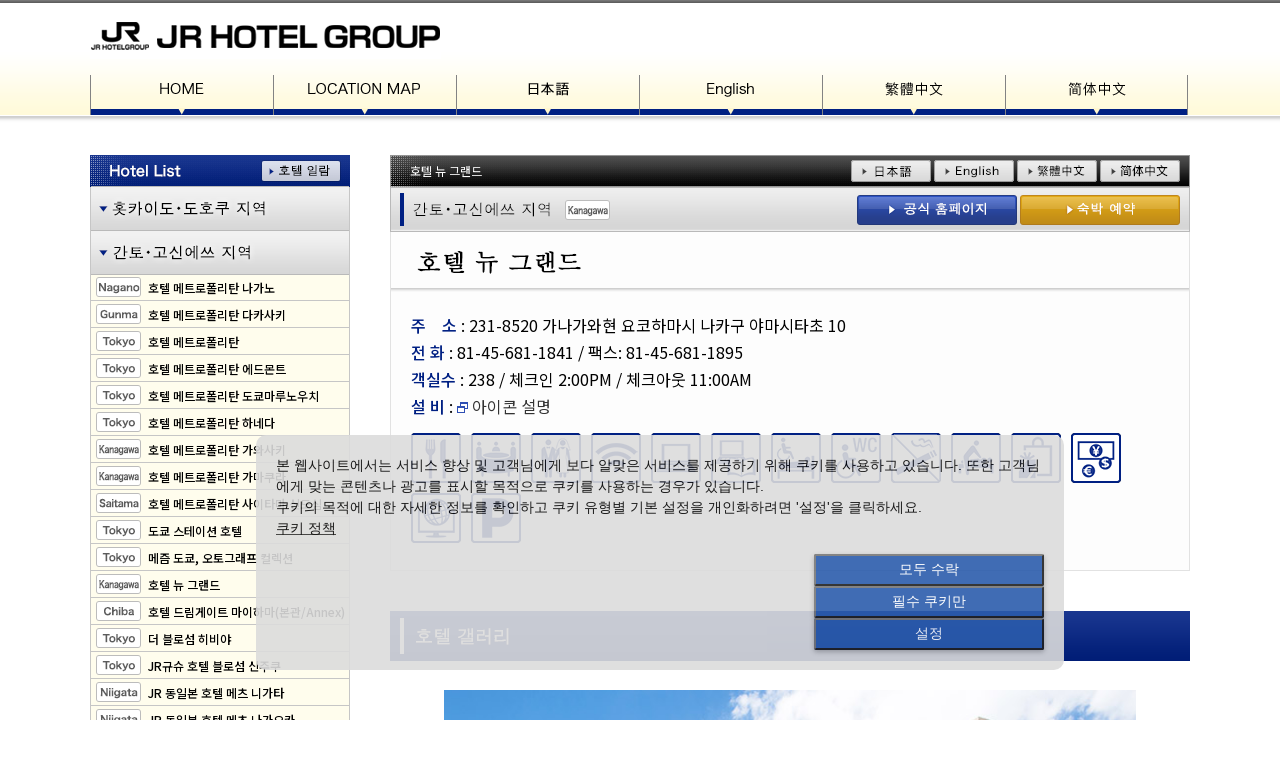

--- FILE ---
content_type: text/html; charset=UTF-8
request_url: https://www.jrhotelgroup.com/kr/164.html
body_size: 17784
content:
<!DOCTYPE html>
<head>
<script type="text/javascript" src="//nexus.ensighten.com/uw-nihonhotel/jrhotelgroup/Bootstrap.js"></script>
<meta charset="utf-8">
<meta http-equiv="X-UA-Compatible" content="IE=edge,chrome=1">
<meta name="viewport" content="width=device-width, initial-scale=1">
<meta name="format-detection" content="telephone=no">

<title>호텔 뉴 그랜드 - JR HOTEL GROUP</title>

<link rel="preconnect" href="https://fonts.googleapis.com">
<link rel="preconnect" href="https://fonts.gstatic.com" crossorigin>
<link href="https://fonts.googleapis.com/css2?family=Noto+Sans+KR:wght@400;500;700&display=swap" rel="stylesheet">

<link href="/css/reset.css" rel="stylesheet" type="text/css" media="all">
<link href="/css/base_krn.css" rel="stylesheet" type="text/css" media="all">
<link href="/css/tab.css" rel="stylesheet" type="text/css" media="all">
<link href="/css/crumb_set.css" rel="stylesheet" type="text/css" media="all">
<link href="/css/tipsy.css" rel="stylesheet" type="text/css" media="all">
<link href="/css/flexslider.css" rel="stylesheet" type="text/css" media="all">
<link href="/css/colorbox.css" rel="stylesheet">

<script type="text/javascript" src="/js/jquery.js"></script>
<script type="text/javascript" src="/js/jquery.tipsy.js"></script>
<script type="text/javascript" src="/js/common.js"></script>
<script type="text/javascript" src="/js/yuga_2025.js"></script>
<script type="text/javascript" src="/js/jquery.colorbox-min.js"></script>
<script type="text/javascript" src="/js/jquery.flexslider.js"></script>

<script type="text/javascript">
$(window).on("load", function(){
	$('.flexslider').flexslider({
		animation: "fade",
		slideshowSpeed: 4000,
		animationSpeed: 700,
		controlNav: "thumbnails",
		directionNav: false,
		slideshow: false
	});
});
</script>

<script type="text/javascript">
$(document).ready(function(){
	$(".icon").colorbox({iframe:true, width:310, height:450, scrolling:true});
});
</script>



</head>
<body>

<div id="wrapper">
<!-- header start-->

<header>
	<div id="tHead" class="clearfix">
	<h1 id="logo"><a href="/kr/index.html"><img src="/img/common/tLogoE.png" alt="JR HOTEL GROUP"></a></h1>
	</div>

	<nav class="clearfix">
	<ul id="globalNav" class="clearfix">
	<li><a href="/kr/index.html"><img src="/img/common/bt_hdHome.png" alt="HOME"></a></li>
	<li><a href="/kr/map.html"><img src="/img/common/bt_hdJrhgE.png" alt="LOCATION MAP"></a></li>
	<li><a href="/index.html"><img src="/img/common/bt_hdJp.png" alt="日本語"></a></li>
	<li><a href="/en/index.html"><img src="/img/common/bt_hdEn.png" alt="English"></a></li>
	<li><a href="/ct/index.html"><img src="/img/common/bt_hdCt.png" alt="繁體中文"></a></li>
	<li><a href="/cs/index.html"><img src="/img/common/bt_hdCs.png" alt="简体中文"></a></li>
	</ul>
	</nav>
</header>
<!-- header end-->


<div id="main" class="clearfix">

	<article id="sNav">
<script type="text/javascript">
<!--
$(function(){
	$("dd").css("display","none");
	var no=1;
	$('dd').eq(no).show();
	$("dl dt").click(function(){
		if($("+dd",this).css("display")=="none"){
			$("dd").slideUp();
			$("+dd",this).slideDown();
		}
	});
});
// -->
</script>


<img src="/img/kr/sdHList.png" alt="호텔 일람" usemap="#Map" border="0">
<map name="Map" id="Map">
<area shape="rect" coords="172,6,250,26" href="/kr/map.html" alt="호텔 일람">
</map>

<div id="linkA">

<dl>
<dt><img
 src="/img/kr/sNav_area_htn.png" alt="홋카이도·도호쿠 지역" class="btn"></dt>
<dd class="ht">
<div class="slink">
<ul>
<li class="hokkaido"><a href="/kr/101.html">JR 타워 호텔 닛코 삿포로</a></li>
<li class="hokkaido"><a href="/kr/177.html">JR 동일본 호텔 메츠 프리미어<br>삿포로</a></li>
<li class="hokkaido"><a href="/kr/103.html">호텔 닛코 노스랜드 오비히로</a></li>
<li class="akita"><a href="/kr/104.html">호텔 메트로폴리탄 아키타</a></li>
<li class="iwate"><a href="/kr/105.html">호텔 메트로폴리탄 모리오카</a></li>
<li class="iwate"><a href="/kr/106.html">호텔 메트로폴리탄 모리오카 신관</a></li>
<li class="miyagi"><a href="/kr/107.html">호텔 메트로폴리탄 센다이</a></li>
<li class="miyagi"><a href="/kr/171.html">호텔 메트로폴리탄 센다이 이스트</a></li>
<li class="yamagata"><a href="/kr/108.html">호텔 메트로폴리탄 야마가타</a></li>
<li class="aomori"><a href="/kr/116.html">JR 동일본 호텔 메츠 하치노헤</a></li>
<li class="iwate"><a href="/kr/117.html">JR 동일본 호텔 메츠 기타카미</a></li>
<li class="fukushima"><a href="/kr/153.html">JR 동일본 호텔 메츠 후쿠시마</a></li>
</ul>
</div>
</dd>
</dl>

<dl>
<dt><img
 src="/img/kr/sNav_area_kkn.png" alt="간토·고신에쓰 지역" class="btn"></dt>
<dd class="kk">
<div class="slink">
<ul>
<li class="nagano"><a href="/kr/109.html">호텔 메트로폴리탄 나가노</a></li>
<li class="gunma"><a href="/kr/110.html">호텔 메트로폴리탄 다카사키</a></li>
<li class="tokyo"><a href="/kr/111.html">호텔 메트로폴리탄</a></li>
<li class="tokyo"><a href="/kr/112.html">호텔 메트로폴리탄 에드몬트</a></li>
<li class="tokyo"><a href="/kr/155.html">호텔 메트로폴리탄 도쿄마루노우치</a></li>
<li class="tokyo"><a href="/kr/197.html">호텔 메트로폴리탄 하네다</a></li>
<li class="kanagawa"><a href="/kr/188.html">호텔 메트로폴리탄 가와사키</a></li>
<li class="kanagawa"><a href="/kr/186.html">호텔 메트로폴리탄 가마쿠라</a></li>
<li class="saitama"><a href="/kr/172.html">호텔 메트로폴리탄 사이타마 신도심</a></li>
<li class="tokyo"><a href="/kr/113.html">도쿄 스테이션 호텔</a></li>
<li class="tokyo"><a href="/kr/187.html">메즘 도쿄, 오토그래프 컬렉션</a></li>
<li class="kanagawa"><a href="/kr/164.html">호텔 뉴 그랜드</a></li>
<li class="chiba"><a href="/kr/151.html">호텔 드림게이트 마이하마(본관/Annex)</a></li>
<li class="tokyo"><a href="/kr/179.html">더 블로섬 히비야</a></li>
<li class="tokyo"><a href="/kr/169.html">JR규슈 호텔 블로섬 신주쿠</a></li>
<li class="niigata"><a href="/kr/167.html">JR 동일본 호텔 메츠 니가타</a></li>
<li class="niigata"><a href="/kr/118.html">JR 동일본 호텔 메츠 나가오카</a></li>
<li class="tochigi"><a href="/kr/165.html">JR 동일본 호텔 메츠 우쓰노미야</a></li>
<li class="ibaraki"><a href="/kr/119.html">JR 동일본 호텔 메츠 미토</a></li>
<li class="tokyo"><a href="/kr/126.html">JR 동일본 호텔 메츠 시부야</a></li>
<li class="tokyo"><a href="/kr/125.html">JR 동일본 호텔 메츠 메지로</a></li>
<li class="tokyo"><a href="/kr/162.html">JR 동일본 호텔 메츠 코마고메</a></li>
<li class="tokyo"><a href="/kr/181.html">JR 동일본 호텔 메츠 프리미어<br>아키하바라</a></li>
<li class="tokyo"><a href="/kr/183.html">JR 동일본 호텔 메츠 프리미어<br>고탄다</a></li>
<li class="tokyo"><a href="/kr/156.html">JR 동일본 호텔 메츠 고엔지</a></li>
<li class="tokyo"><a href="/kr/124.html">JR 동일본 호텔 메츠 무사시사카이</a></li>
<li class="tokyo"><a href="/kr/123.html">JR 동일본 호텔 메츠 고쿠분지</a></li>
<li class="tokyo"><a href="/kr/160.html">JR 동일본 호텔 메츠 다치카와</a></li>
<li class="tokyo"><a href="/kr/182.html">JR 동일본 호텔 메츠 프리미어<br>도쿄베이 신키바</a></li>
<li class="tokyo"><a href="/kr/152.html">JR 동일본 호텔 메츠 아카바네</a></li>
<li class="tokyo"><a href="/kr/195.html">JR 동일본 호텔 메츠 오모리</a></li>
<li class="kanagawa"><a href="/kr/129.html">JR 동일본 호텔 메츠 가와사키</a></li>
<li class="kanagawa"><a href="/kr/163.html">JR 동일본 호텔 메츠 요코하마 쓰루미</a></li>
<li class="kanagawa"><a href="/kr/195.html">JR 동일본 호텔 메츠 오모리</a></li>
<li class="kanagawa"><a href="/kr/185.html">JR 동일본 호텔 메츠 요코하마</a></li>
<li class="kanagawa"><a href="/kr/184.html">JR 동일본 호텔 메츠 프리미어<br>요코하마 사쿠라기초</a></li>
<li class="kanagawa"><a href="/kr/127.html">JR 동일본 호텔 메츠 미조노구치</a></li>
<li class="kanagawa"><a href="/kr/130.html">JR 동일본 호텔 메츠 가마쿠라 오후나</a></li>
<li class="saitama"><a href="/kr/120.html">JR 동일본 호텔 메츠 우라와</a></li>
<li class="chiba"><a href="/kr/174.html">JR 동일본 호텔 메츠 후나바시</a></li>
<li class="chiba"><a href="/kr/199.html">JR 동일본 호텔 메츠 프리미어<br>마쿠하리 토요사</a></li>
<li class="chiba"><a href="/kr/128.html">JR 동일본 호텔 메츠 쓰다누마</a></li>
<li class="kanagawa"><a href="/kr/158.html">호텔 아소시아 신요코하마</a></li>
</ul>
</div>
</dd>
</dl>

<dl>
<dt><img
 src="/img/kr/sNav_area_thkcn.png" alt="도카이·호쿠리쿠·긴키·주고쿠 지역" class="btn"></dt>
<dd class="tkc">
<div class="slink">
<ul>
<li class="shizuoka"><a href="/kr/131.html">호텔 아소시아 시즈오카</a></li>
<li class="aichi"><a href="/kr/132.html">호텔 아소시아 도요하시</a></li>
<li class="aichi"><a href="/kr/133.html">나고야 JR 게이트 타워 호텔</a></li>
<li class="gifu"><a href="/kr/159.html">호텔 아소시아 다카야마 리조트</a></li>
<li class="kyoto"><a href="/kr/134.html">호텔 그란비아 교토</a></li>
<li class="ohsaka"><a href="/kr/135.html">호텔 그란비아 오사카</a></li>
<li class="wakayama"><a href="/kr/136.html">호텔 그란비아 와카야마</a></li>
<li class="okayama"><a href="/kr/137.html">호텔 그란비아 오카야마</a></li>
<li class="hiroshima"><a href="/kr/138.html">호텔 그란비아 히로시마</a></li>
<li class="hiroshima"><a href="/kr/201.html">호텔 그란비아 히로시마<br>사우스 게이트</a></li>
<li class="nara"><a href="/kr/139.html">나라 호텔</a></li>
<li class="ohsaka"><a href="/kr/200.html">THE OSAKA STATION HOTEL,<br>Autograph Collection</a></li>
<li class="kyoto"><a href="/kr/178.html">호텔 뷔스키오 교토</a></li>
<li class="ohsaka"><a href="/kr/175.html">호텔 뷔스키오 오사카</a></li>
<li class="hyogo"><a href="/kr/161.html">호텔 뷔스키오 아마가사키</a></li>
<li class="toyama"><a href="/kr/193.html">호텔 비스키오 도야마</a></li>
<li class="kyoto"><a href="/kr/189.html">Umekoji Potel KYOTO</a></li>
<li class="kyoto"><a href="/kr/194.html">더 블로섬 교토</a></li>
<li class="hyogo"><a href="/kr/196.html">JR 클레멘트 인 히메지</a></li>
</ul>
</div>
</dd>
</dl>

<dl>
<dt><img
 src="/img/kr/sNav_area_skn.png" alt="시코쿠·규슈 지역" class="btn"></dt>
<dd class="sk">
<div class="slink">
<ul>
<li class="kagawa"><a href="/kr/142.html">JR 호텔 클레멘트 다카마쓰</a></li>
<li class="tokushima"><a href="/kr/143.html">JR 호텔 클레멘트 도쿠시마</a></li>
<li class="ehime"><a href="/kr/144.html">JR 호텔 클레멘트 우와지마</a></li>
<li class="kagawa"><a href="/kr/176.html">JR 클레멘트 인 다카마쓰</a></li>
<li class="ehime"><a href="/kr/192.html">JR 클레멘트 인 이마바리</a></li>
<li class="kochi"><a href="/kr/190.html">JR 클레멘트 인 고치</a></li>
<li class="ehime"><a href="/kr/202.html">호텔 도고 야야</a></li>
<li class="fukuoka"><a href="/kr/145.html">스테이션 호텔 고쿠라</a></li>
<li class="nagasaki"><a href="/kr/146.html">호텔 오쿠라 JR 하우스텐보스</a></li>
<li class="fukuoka"><a href="/kr/180.html">더 블로섬 하카타 프리미어</a></li>
<li class="kumamoto"><a href="/kr/150.html">더 블로섬 구마모토</a></li>
<li class="fukuoka"><a href="/kr/168.html">JR규슈호텔 블로섬 하카타추오</a></li>
<li class="fukuoka"><a href="/kr/147.html">JR규슈 호텔 블로섬 후쿠오카</a></li>
<li class="ohita"><a href="/kr/170.html">JR규슈 호텔 블로섬 오이타</a></li>
<li class="nagasaki"><a href="/kr/198.html">나가사키 메리어트 호텔</a></li>
</ul>
</div>
</dd>
</dl>

<dl>
<dt><img
 src="/img/kr/sNav_area_ovsn.png" alt="해외 (대만)" class="btn"></dt>
<dd class="overseas">
<div class="slink">
<ul>
<li class="taipei"><a href="/kr/191.html">호텔 메트로폴리탄 프리미어 타이베이</a></li>
</ul>
</div>
</dd>
</dl>

</div>




	</article><!--/sNav-->

	<article id="content">

<div id="langBl" class="clearfix">
	<div class="hname">호텔 뉴 그랜드</div>
    <div class="langBt">
<a
 href="/jp/164.html"><img
 src="/img/common/bt_jpn.png" alt="호텔 뉴 그랜드 日本語"></a>
 <a
 href="/en/164.html"><img
 src="/img/common/bt_enn.png" alt="호텔 뉴 그랜드 English"></a>
 <a
 href="/ct/164.html"><img
 src="/img/common/bt_ctn.png" alt="호텔 뉴 그랜드 繁體中文" border="0" name="bt_c"></a>
 <a
 href="/cs/164.html"><img
 src="/img/common/bt_csn.png" alt="호텔 뉴 그랜드 简体中文" border="0" name="bt_cs"></a>
    </div>
</div>


<div id="prefBl" class="clearfix">
	<div class="area"><img src="../img/kr/areaKK.png" alt="KANTO KOSHINETSU"><img src="../img/en/pref/kkn_kanagawa.png" alt="Kanagawa" class="pref"></div>
    <div class="hotelBt">
<a href="https://www.hotel-newgrand.co.jp/korean/" target="_blank"><img src="../img/kr/bt_hp.png" alt="Official Homepage"></a>
<a href="https://go-jrhotel-m.reservation.jp/ko/hotels/newgrand" target="_blank"><img src="../img/kr/bt_rsv.png" alt="Reservation"></a>
      </div>
</div>


<h1 class="ttl"><img src="/img/164/logo_kr164.png" alt="호텔 뉴 그랜드"></h1>

<div id="hInfo">
<span class="blue">주　소</span>&nbsp;:&nbsp;231-8520 가나가와현 요코하마시 나카구 야마시타초 10<br>
<span class="blue">전 화</span>&nbsp;:&nbsp;81-45-681-1841&nbsp;/&nbsp;팩스: 81-45-681-1895<br>
<span class="blue">객실수</span>&nbsp;:&nbsp;238&nbsp;/&nbsp;체크인 2:00PM&nbsp;/&nbsp;체크아웃 11:00AM<br>
<span class="blue">설 비</span>&nbsp;:&nbsp;<a href="w_icon.html" class="icon"><img src="../img/common/icon.png" alt="icon"> 아이콘 설명</a>

	<div id="iconBl">
<img
 src="/img/common/mk/mk_01n.png" alt="Dining Facility"><img
 src="/img/common/mk/mk_02n.png" alt="Banquet Room"><img
 src="/img/common/mk/mk_03n.png" alt="Wedding Chapel/Shine"><img
 src="/img/common/mk/mk_04n.png" alt="Wi-Fi"><img
 src="/img/common/mk/mk_05n.png" alt="Wired Ethernet Service"><img
 src="/img/common/mk/mk_06n.png" alt="Business Center"><img
 src="/img/common/mk/mk_09n.png" alt="Universal Room"><img
 src="/img/common/mk/mk_10n.png" alt="Handicapped Accessible"><img
 src="/img/common/mk/mk_11n.png" alt="Non-smoking Room"><img
 src="/img/common/mk/mk_17n.png" alt="Beauty Salon"><img
 src="/img/common/mk/mk_21n.png" alt="Shop/Convenience Store"><img
 src="/img/common/mk/mk_23n.png" alt="Foreign Currency Exchange"><img
 src="/img/common/mk/mk_24n.png" alt="Foreign Language TV Broadcast"><img
 src="/img/common/mk/mk_25n.png" alt="Parking">
	</div>
</div>


<div id="pGaly">
<h2><img src="../img/kr/sttl_1n.png" alt="호텔 갤러리"></h2>


<div class="flexslider">
<ul class="slides">
<li data-thumb="/164/1s.jpg"><img src="/img/164/1.jpg"></li>
<li data-thumb="/164/2s.jpg"><img src="/img/164/2.jpg"></li>
<li data-thumb="/164/3s.jpg"><img src="/img/164/3.jpg"></li>
<li data-thumb="/164/4s.jpg"><img src="/img/164/4.jpg"></li>
<li data-thumb="/164/5s.jpg"><img src="/img/164/5.jpg"></li>
</ul>
</div>

</div>


<div id="access">
<h2><img src="../img/kr/sttl_2n.png" alt="액세스"></h2>


	<div id="gMap">
<iframe src="https://www.google.com/maps/embed?pb=!1m18!1m12!1m3!1d3250.4015877784127!2d139.6474532159412!3d35.44485115050556!2m3!1f0!2f0!3f0!3m2!1i1024!2i768!4f13.1!3m3!1m2!1s0x60185ce29718a5ff%3A0xe3c3d3978316d3aa!2z44Ob44OG44Or44OL44Ol44O844Kw44Op44Oz44OJ!5e0!3m2!1sja!2sjp!4v1465277535018" width="100%" height="100%" frameborder="0" style="border:0" allowfullscreen></iframe>
    </div>

	<ul class="acstxt">
<li>JR 네기시선 ‘이시카와초역’에서 13분</li>
<li>지하철 미나토미라이선 ‘모토마치 &#8226; 주카가이역’ 1번 출구에서 1분</li>
<li>주차장 118대</li>
	</ul>


</div>


	</article><!--/content-->

</div><!--/main -->


<!--footerstart-->
<div id="footT">
	<div id="footGrp">　</div>
</div>

<div id="footU">
	<div id="fNav" class="clearfix">

<div id="fInner"><img src="/img/common/fLogo.png" alt="JR HOTEL GROUP" /></div>
<div id="fInner">
	<ul>
	<li><a href="/kr/index.html">HOME</a></li>
	<li><a href="/kr/map.html">LOCATION MAP</a></li>
	<li><a href="https://www.jre-hotels.jp/special/jrhotelgroup-privacypolicy-kr.html" target="_blank">개인정보 보호정책</a></li>
	<li><a href="https://www.jre-hotels.jp/special/jrhotelgroup-cookiepolicy-kr.html" target="_blank">쿠키 정책</a><br>
<a href="javascript:Bootstrapper.gateway.openModal();"><span>쿠키의 고급</span></a></li>
	</ul>
</div>
<div id="fInner">
	<ul>
<li><a href="/kr/map.html#ht">홋카이도 / 동북</a></li>
<li><a href="/kr/map.html#kk">관동갑신월</a></li>
<li><a href="/kr/map.html#tkc">동해 / 킨키 / 중국</a></li>
<li><a href="/kr/map.html#sk">사국 / 구주</a></li>
<li><a href="/kr/map.html#ovs">해외지역</a></li>
	</ul>
</div>
<div id="fInner">
	<ul>
	<li><a href="/index.html">日本語</a></li>
	<li><a href="/en/index.html">English</a></li>
	<li><a href="/ct/index.html">繁體中文</a></li>
	<li><a href="/cs/index.html">简体中文</a></li>
	</ul>
</div>

	</div>
</div>
<!--footerend-->

</div><!--/#wrapper-->


<script src="/js/jquery.scrollUp.min.js" type="text/javascript"></script>
<script type="text/javascript">// <![CDATA[
$(function () {
	$.scrollUp({
		scrollName: 'scrollUp',
		topDistance: '300',
		topSpeed: 300,
		animation: 'fade',
		animationInSpeed: 200,
		animationOutSpeed: 200,
		scrollText: '',
		activeOverlay: false,
	});
});
// ]]></script>



</body>
</html>






--- FILE ---
content_type: text/css
request_url: https://www.jrhotelgroup.com/css/base_krn.css
body_size: 8569
content:
@charset "UTF-8";



body {
	font-family:"Noto Sans KR", "Hiragino Kaku Gothic Pro",sans-serif;
	font-size: 14px;
	font-weight: 400;
	line-height: 1.5;
	margin: 0;
	background:url(/img/common/hdBg.png) repeat-x;
	background-color:#fff;
}




/*　共通　*/

.f10 { font-size:10px; }
.f12 { font-size:12px; }
.f14 { font-size:14px; }
.f16 { font-size:16px; }

.clearfix:after {
	content: "";
	display: block;
	clear: both;
}

.clearfix { zoom: 1; }




.mb10 { margin:0 0 10px; }
.mb20 { margin:0 0 20px; }
.mb30 { margin:0 0 30px; }
.mb40 { margin:0 0 40px; }
.mb50 { margin:0 0 50px; }


/*　リンク　*/

a:link {
	color: #333;
	text-decoration: none;
}

a:visited {
	color: #002083;
	text-decoration: none;
}

a:hover {
	text-decoration: underline;
	color: #8f2628;
}

a:active {
	text-decoration: none;
	color: #8f2628;
}


/*　サイドリンク　*/

.slink a:link {
	color: #000;
	font-weight: 500;
	text-decoration: none;
}

.slink a:visited {
	color: #002083;
	text-decoration: none;
}

.slink a:hover {
	text-decoration: underline;
	color: #8f2628;
}

.slink a:active {
	text-decoration: none;
	color: #8f2628;
}





/*layout
----------------------------------*/

#wrapper {
	width: 100%;
	position: relative;
	margin: 0;
}



/*header*/

header {
	margin:0 auto;
	width:1100px;
	line-height:1;
}

header #tHead {
	height:67px;
}

header h1#logo {
	width:290px;
	margin:3px 0 0;
	float:left;
}

header #hTel {
	width:282px;
	float:right;
	margin:3px 0 0;
}



header nav {
	margin:0;
	padding:8px 0 0;
}

header nav ul#globalNav {
	width:1100px;
	display: table !important;
	table-layout: fixed;
	margin: 0;
	padding: 0;
}

header nav ul#globalNav li {
	width:16.6667%;
	height:40px;
	display: table-cell;
	margin:0;
	padding:0;
	text-align:center;
	border-left:1px solid #838383;
	background: url(../img/common/glNav_off.png) bottom repeat-x;
	vertical-align:bottom;
}

header nav ul#globalNav li:last-child {
	border-right:1px solid #838383;
}

header nav ul#globalNav li a {
  display: block;
	height:40px;
  padding: 0;
  text-align:center;
}

header nav ul#globalNav li a:hover{
  background: url(../img/common/glNav_on.png) bottom repeat-x;
}




#main {
	width:1100px;
	margin:40px auto 80px;
	table-layout: fixed;
}




/*　左ナビ　*/

#sNav {
	width:260px;
	display: table-cell;
	border-right:40px solid #FFF;
	background:url(../img/common/sdNavBg.png) left bottom no-repeat;
	line-height:1;
	vertical-align:top;
}

#sNav img {
	margin:0 0 -2px;
}

#linkA {
	margin:0;
	padding:0;
	border-left:1px solid #c6c6c6;
	border-right:1px solid #c6c6c6;
}

dl {
	margin:0;
	padding:0;
}

dt { cursor:pointer; }

dd {
	margin:0;
	padding:0;
}

dd ul li {
	border-bottom:1px solid #c6c6c6;
	margin:0;
	padding:5px 3px 3px 57px;
	font-size:12px;
	list-style:none;
	line-height:1.5;
}

dd ul li:last-child {
	border-bottom:none;
}


dd ul li.hokkaido { background:url(../img/en/pref/htn_hokkaido.png) 5px 3px no-repeat; }
dd ul li.akita { background:url(../img/en/pref/htn_akita.png) 5px 3px no-repeat; }
dd ul li.iwate { background:url(../img/en/pref/htn_iwate.png) 5px 3px no-repeat; }
dd ul li.miyagi { background:url(../img/en/pref/htn_miyagi.png) 5px 3px no-repeat; }
dd ul li.yamagata { background:url(../img/en/pref/htn_yamagata.png) 5px 3px no-repeat; }
dd ul li.aomori { background:url(../img/en/pref/htn_aomori.png) 5px 3px no-repeat; }
dd ul li.fukushima { background:url(../img/en/pref/htn_fukushima.png) 5px 3px no-repeat; }

dd ul li.nagano { background:url(../img/en/pref/kkn_nagano.png) 5px 3px no-repeat; }
dd ul li.gunma { background:url(../img/en/pref/kkn_gunma.png) 5px 3px no-repeat; }
dd ul li.tokyo { background:url(../img/en/pref/kkn_tokyo.png) 5px 3px no-repeat; }
dd ul li.kanagawa { background:url(../img/en/pref/kkn_kanagawa.png) 5px 3px no-repeat; }
dd ul li.chiba { background:url(../img/en/pref/kkn_chiba.png) 5px 3px no-repeat; }
dd ul li.niigata { background:url(../img/en/pref/kkn_niigata.png) 5px 3px no-repeat; }
dd ul li.tochigi { background:url(../img/en/pref/kkn_tochigi.png) 5px 3px no-repeat; }
dd ul li.ibaraki { background:url(../img/en/pref/kkn_ibaraki.png) 5px 3px no-repeat; }
dd ul li.saitama { background:url(../img/en/pref/kkn_saitama.png) 5px 3px no-repeat; }

dd ul li.shizuoka { background:url(../img/en/pref/tkcn_shizuoka.png) 5px 3px no-repeat; }
dd ul li.aichi { background:url(../img/en/pref/tkcn_aichi.png) 5px 3px no-repeat; }
dd ul li.gifu { background:url(../img/en/pref/tkcn_gifu.png) 5px 3px no-repeat; }
dd ul li.kyoto { background:url(../img/en/pref/tkcn_kyoto.png) 5px 3px no-repeat; }
dd ul li.ohsaka { background:url(../img/en/pref/tkcn_ohsaka.png) 5px 3px no-repeat; }
dd ul li.wakayama { background:url(../img/en/pref/tkcn_wakayama.png) 5px 3px no-repeat; }
dd ul li.okayama { background:url(../img/en/pref/tkcn_okayama.png) 5px 3px no-repeat; }
dd ul li.hiroshima { background:url(../img/en/pref/tkcn_hiroshima.png) 5px 3px no-repeat; }
dd ul li.nara { background:url(../img/en/pref/tkcn_nara.png) 5px 3px no-repeat; }
dd ul li.hyogo { background:url(../img/en/pref/tkcn_hyogo.png) 5px 3px no-repeat; }
dd ul li.toyama { background:url(../img/en/pref/tkcn_toyama.png) 5px 3px no-repeat; }

dd ul li.kagawa { background:url(../img/en/pref/skn_kagawa.png) 5px 3px no-repeat; }
dd ul li.tokushima { background:url(../img/en/pref/skn_tokushima.png) 5px 3px no-repeat; }
dd ul li.ehime { background:url(../img/en/pref/skn_ehime.png) 5px 3px no-repeat; }
dd ul li.kochi { background:url(../img/en/pref/skn_kochi.png) 5px 3px no-repeat; }
dd ul li.fukuoka { background:url(../img/en/pref/skn_fukuoka.png) 5px 3px no-repeat; }
dd ul li.nagasaki { background:url(../img/en/pref/skn_nagasaki.png) 5px 3px no-repeat; }
dd ul li.kumamoto { background:url(../img/en/pref/skn_kumamoto.png) 5px 3px no-repeat; }
dd ul li.ohita { background:url(../img/en/pref/skn_ohita.png) 5px 3px no-repeat; }
dd ul li.miyazaki { background:url(../img/en/pref/skn_miyazaki.png) 5px 3px no-repeat; }
dd ul li.kagoshima { background:url(../img/en/pref/skn_kagoshima.png) 5px 3px no-repeat; }

dd ul li.taipei {
	background:url(../img/en/pref/twn_taipei.png) 5px 3px no-repeat;
	border-bottom:1px solid #c6c6c6;
}






/*　コンテンツ　*/


#content {
	width:800px;
	display: table-cell;
}



#langBl {
	height:27px;
	padding:5px 10px 0 20px;
	background:url(../img/common/ttlBgn_1.png) no-repeat;
}

#langBl .hname {
	float:left;
	margin:2px 0 0 0;
	color:#FFF;
	font-size:12px;
}

#langBl .langBt {
	float:right;
}


#prefBl {
	height:37px;
	padding:8px 10px 0 20px;
	background:url(../img/common/ttlBgn_2.png) no-repeat;
}


#prefBl .area {
	float:left;
	margin:3px 0 0 0;
}

#prefBl .hotelBt {
	float:right;
}


h1.ttl {
	height:41px;
	padding:7px 20px 12px;
	border-left:1px solid #e2e2e2;
	border-right:1px solid #e2e2e2;
	background:#fdfdfd url(../img/common/ttlLine.png) bottom repeat-x;
}


/* 2018.3.26 */

.cautionTxt {
	border-left:1px solid #e2e2e2;
	border-right:1px solid #e2e2e2;
	padding:10px 20px 0 25px;
	background:#fdfdfd;
	color:#ec0000;
	font-size:16px;
}


#hInfo {
	font-size:16px;
	line-height:1.7;
	margin:0 0 40px;
	padding:20px;
	background:#fdfdfd;
	border-bottom:1px solid #e2e2e2;
	border-left:1px solid #e2e2e2;
	border-right:1px solid #e2e2e2;
}

.blue {
	color:#002083;
	font-weight:500;
}

#iconBl {
	margin:10px 4px 0 -10px;
	background:#fdfdfd;
	position:relative;
}

#iconBl img {
	margin:3px 0 0 10px;
}

#iconBl .rest {
	position:absolute;
	top:-8px;
	left:38px;
	z-index:999;
}

#iconBl .lang {
	margin:0 3px 0 0;
}




#pGaly {
*	height:650px;
	margin:0 0 40px;
}

#pGaly .flexslider {
	width: 692px;
	margin: 0 auto 60px;
}



h2 {
	margin:0 0 20px;
	padding:0;
}




#gMap {
	width: 380px;
	height: 300px;
	margin:0 45px 30px 0;
	padding:1px;
	border:1px solid #CCC;
	float:left;
}

ul.acstxt {
	width:370px;
	margin:0 0 30px 0;
	padding:0;
	float:left;
}

ul.acstxt li {
	line-height:1.8;
	list-style:url(../img/common/mk/mapList.png);
}






/*　フッター　*/


#footT {
	width: 100%;
	position: relative;
	margin: 0;
	background: #fffded;
	border-top: 1px solid #ccc;
	border-bottom: 1px solid #ccc;
}

#footT #footGrp {
	width: 1100px;
	font-size:14px;
	text-align:center;
	margin:0 auto;
	padding:10px;
}

#footU {
	width: 100%;
	position: relative;
	margin: 0;
	background:#404040;
}

#footU #fNav {
	width: 1100px;
	font-size:14px;
	margin:0 auto;
	padding:28px 0;
}

#footU #fNav #fInner {
	float:left;
}

#footU #fNav #fInner img {
	margin-right:250px;
}


#footU #fNav #fInner ul li {
	margin:0 70px 0 0;
	background:url(../img/common/fArrow.png) left 4px no-repeat;
	padding-left:15px;
	list-style:none;
	line-height:1.7;
}

#footU #fNav #fInner ul li:last-child {
	margin:0;
}




#footU a:link {
	color: #ffffff;
	text-decoration: none;
}

#footU a:visited {
	text-decoration: none;
	color: #fffcdd;
}

#footU a:hover {
	text-decoration: underline;
	color: #ffcbcb;
}

#footU a:active {
	text-decoration: none;
	color: #ffcbcb;
}
















--- FILE ---
content_type: text/css
request_url: https://www.jrhotelgroup.com/css/tab.css
body_size: -217
content:
/* Tab style */

#scrollUp {
	bottom: 0px;
	right: 30px;
	width: 50px;
	height: 56px;
	margin-bottom: -10px;
	background:url(../img/common/bt_pTop.png) no-repeat;
}
	#scrollUp:hover {
		margin-bottom: 0px;
	}

--- FILE ---
content_type: text/css
request_url: https://www.jrhotelgroup.com/css/crumb_set.css
body_size: 159
content:
ul {	padding : 0;	list-style : none;}#nav {	clear: both;	width: 100%;	height: 30px;	margin: 0;	padding: 0;	overflow: hidden;	font-size: 10px;	font-weight: bold;}#nav li {	display: block;	width: 120px;	height: 30px;	float: left;	border-right: 1px solid #fff;	background-color: lightskyblue;	text-align: center;}#nav li.active {	background-color: steelblue;}#nav li.active a {	color: #fff;}#nav a {	display: block;	width: 100%;	line-height: 30px;	color: steelblue;	text-decoration: none;}#nav a:hover {	background-color: steelblue;	color: #fff;}

--- FILE ---
content_type: text/javascript
request_url: https://nexus.ensighten.com/uw-nihonhotel/jrhotelgroup/serverComponent.php?namespace=Bootstrapper&staticJsPath=nexus.ensighten.com/uw-nihonhotel/jrhotelgroup/code/&publishedOn=Thu%20Aug%2028%2007:18:29%20GMT%202025&ClientID=2774&PageID=https%3A%2F%2Fwww.jrhotelgroup.com%2Fkr%2F164.html
body_size: 77
content:

Bootstrapper._serverTime = '2026-01-17 10:36:29'; Bootstrapper._clientIP = '52.14.138.180'; Bootstrapper.callOnPageSpecificCompletion();Bootstrapper.setPageSpecificDataDefinitionIds([]);